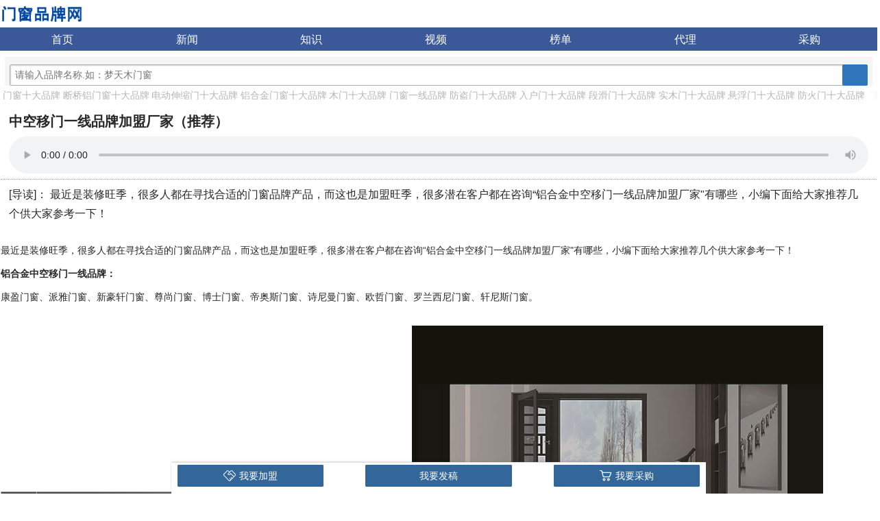

--- FILE ---
content_type: text/html;charset=UTF-8
request_url: https://m.doors10.com/article_6809.html
body_size: 5155
content:
<!DOCTYPE html>
<html lang="zh-CN">
<head>
<meta charset="utf-8">
<meta http-equiv="X-UA-Compatible" content="IE=edge,chrome=1">
<meta name="applicable-device" content="mobile"/>
<meta name="viewport" content="width=device-width,initial-scale=1,minimum-scale=1,maximum-scale=1,user-scalable=no,viewport-fit=cover" />
<meta name="apple-mobile-web-app-capable" content="yes" />
<meta name="apple-mobile-web-app-status-bar-style" content="black">
<meta name="format-detection" content="telephone=no" />
<meta name="format-detection" content="email=no"/> 
<title>中空移门一线品牌加盟厂家（推荐）-门窗品牌网</title>
<meta name="keywords" content="中空移门一线品牌加盟厂家,铝合金门窗,门窗"/>
<meta  name="description" content="最近是装修旺季，很多人都在寻找合适的门窗品牌产品，而这也是加盟旺季，很多潜在客户都在咨询&ldquo;铝合金中空移门一线品牌加盟厂家&quot;有哪些，小编下面给大家推荐几个供大家参考一下！" />
<link rel="canonical" href="https://www.doors10.com/article_6809.html" />
<meta property="og:title" content="中空移门一线品牌加盟厂家（推荐）-门窗品牌网" />
<meta property="og:type" content="article" />
<meta property="article:tag" content="中空移门一线品牌加盟厂家,铝合金门窗,门窗" />
<meta property="og:image" content="https://img1.doors10.com/UploadFiles/2022/0906/202209061154243th2z1g20nc.jpg" />
<meta property="og:url" content="https://m.doors10.com/article_6809.html" />
<meta property="og:description" content="最近是装修旺季，很多人都在寻找合适的门窗品牌产品，而这也是加盟旺季，很多潜在客户都在咨询&ldquo;铝合金中空移门一线品牌加盟厂家&quot;有哪些，小编下面给大家推荐几个供大家参考一下！" />
 <meta property="og:site_name" content="门窗品牌网" />
 
<link href="https://m.doors10.com/favicon.ico" rel="shortcut icon" type="image/x-icon" />
<link rel="stylesheet" type="text/css" href="https://m.doors10.com/css/style.css" />   
<link rel="stylesheet" type="text/css" href="https://m.doors10.com/css/font.css" /> 
<link rel="stylesheet" type="text/css" href="/css/video-cock.css" />
<script type="text/javascript" src="https://m.doors10.com/js/jquery-3.7.1.min.js"></script>
<link rel="stylesheet" href="/layui/css/layui.css">
<link rel="stylesheet" href="/css/wx.css">
<script src="/layui/layui.js"></script>
<script src="/js/app.js"></script>
<link rel="stylesheet" href="/css/qq.css"> 
 <script type="application/ld+json">
    {
      "@context": "https://schema.org",
      "@type": "FAQPage",
      "mainEntity": [{
        "@type": "Question",
        "name": "中空移门一线品牌加盟厂家（推荐）",
        "acceptedAnswer": {
          "@type": "Answer",
          "text": "<span class='ag-color'>[导读]：</span> 最近是装修旺季，很多人都在寻找合适的门窗品牌产品，而这也是加盟旺季，很多潜在客户都在咨询&ldquo;铝合金中空移门一线品牌加盟厂家&quot;有哪些，小编下面给大家推荐几个供大家参考一下！ </div>                                <p><span><br/></span></p><p><span>最近是装修旺季，很多人都在寻找合适的门窗品牌产品，而这也是加盟旺季，很多潜在客户都在咨询“铝合金中空移门一线品牌加盟厂家&quot;有哪些，小编下面给大家推荐几个供大家参考一下！</span></p><p><span><br/></span></p><p><strong><span>铝合金中空移门一线品牌：</span></strong></p><p><span><br/></span></p><p><span>康盈门窗、派雅门窗、新豪轩门窗、尊尚门窗、博士门窗、帝奥斯门窗、诗尼曼门窗、欧哲门窗、罗兰西尼门窗、轩尼斯门窗。</span></p><p><span><br/></span></p><p><span><br/></span></p><p><span><img src='https://img1.doors10.com/UploadFiles/2022/0906/202209115423urkywpncole.jpg' ></img><img src='https://img1.doors10.com/UploadFiles/2022/0906/202209115424yypr341nauk.jpg' ></img></span></p><p><span><img src='https://img1.doors10.com/UploadFiles/2022/0906/202209115424m3pjwuxpqnb.jpg' ></img></span></p><p><span><img src='https://img1.doors10.com/UploadFiles/2022/0906/202209115424yv0vs2oiira.jpg' ></img></span></p><p><span><span><span><br/></span></span></span></p><p><span><span><span>铝合金中空移门一线品牌</span>1</span><span>.<span>耶努门窗：是一家自主研发和生产高档铝门窗的品牌企业，耶努门窗在佛山建设了</span><span>30000</span><span>多平方生产基地，拥有行业顶级门窗产品生产线以及德国引进的先进设备，结合丰富的门窗产品制造经验迅速。</span></span></span></p><p><span><span><span>铝合金中空移门一线品牌</span>2.</span><span>韵之彩门窗：韵之彩门窗是佛山市涌金门窗有限公司旗下品牌，是一家专业从事高端铝合金门窗设计研发、生产制造，并集市场销售和售后服务于一体的综合性现代化企业之一。</span></span></p><p><span><span>&nbsp;</span><span>铝合金中空移门一线品牌</span><span>3.<span>千紫门窗：“中国门业领导品牌”—千紫门窗隶属于四川千紫家居科技有限公司，萌生于</span><span>2008</span><span>年，现总部位于</span><span>2010</span><span>年成立的四川省广汉市西部创意产业园，建有面积达</span><span>200</span><span>余亩的专业门窗生产基地。</span></span></span></p><p><span><span>&nbsp;以上是关于<span>&nbsp;</span></span><span>铝合金中空移门一线品牌</span><span>的相关介绍。</span></span></p><p><br/></p> </div>"
        }
      }]
    }
    </script>
     
</head>
<body>
<div id="container">

<a href="https://m.doors10.com/" class="logo" title="门窗品牌网首页"><img alt="门窗品牌网" src="https://m.doors10.com/images/logo.png" /></a>
<!--
    
<a class="enter  btn5 btn-small-blue5  fn-hide ui-link"  rel="nofollow"  href="javascript:;" rel="nofollow" id="bind-wechat"><font color="#fff">登录</font></a>

-->
<div class="nav_menu"><a href="https://m.doors10.com/">首页</a><a href="https://m.doors10.com/newslist.html" >新闻</a><a href="https://m.doors10.com/infolist.html" >知识</a><a href="https://m.doors10.com/videolist.html" >视频</a><a href="https://m.doors10.com/pinpai.html" >榜单</a><a href="https://m.doors10.com/agent.html">代理</a><a href="https://m.doors10.com/purchasing.html">采购</a></div>
<form method="post" action="https://m.doors10.com/viewsearch.html"><section class="search-inlay search fn-mt fn-mb fn-mlr"><section class="s-index"><div class="s-form"><div class="text" data-tosearch="0" ><input type="text" id="s" name="s" placeholder="请输入品牌名称.如：梦天木门窗" value=""/></div><input class="iconfont icon-search"  type="submit"></input></div></section></section></form>
 <div class="wrapper" id="wrapper-brand">
      <div class="scroller">
      	<ul class="clearfix">
      	  	 	
<li ><a href="https://m.doors10.com/mcsd/">门窗十大品牌</a></li>


<li><a href="https://m.doors10.com/dqlsd/">断桥铝门窗十大品牌</a></li>

<li><a href="https://m.doors10.com/ssmsd/">电动伸缩门十大品牌</a></li>

<li><a href="https://m.doors10.com/lhjsd/">铝合金门窗十大品牌</a></li>

<li><a href="https://m.doors10.com/mmsd/">木门十大品牌</a></li>

<li><a href="https://m.doors10.com/mcyx/">门窗一线品牌</a></li>

<li><a href="https://m.doors10.com/fdmsd/">防盗门十大品牌</a></li>

<li><a href="https://m.doors10.com/rhmsd/">入户门十大品牌</a></li>

<li><a href="https://m.doors10.com/dhmsd/">段滑门十大品牌</a></li>

<li><a href="https://m.doors10.com/smmsd/">实木门十大品牌</a></li>

<li><a href="https://m.doors10.com/xfmsd/">悬浮门十大品牌</a></li>

<li><a href="https://m.doors10.com/fhmsd/">防火门十大品牌</a></li>

<li><a href="https://m.doors10.com/dzsd/">道闸十大品牌</a></li>

<li><a href="https://m.doors10.com/tdzsd/">通道闸十大品牌</a></li>

<li><a href="https://m.doors10.com/jlmsd/">卷帘门十大品牌</a></li>

<li><a href="https://m.doors10.com/cpsbsd/">车牌识别系统十大品牌</a></li>

<li><a href="https://m.doors10.com/ddmsd/">自动门十大品牌</a></li>

<li><a href="https://m.doors10.com/zdmsd/">折叠门十大品牌</a></li>

<li><a href="https://m.doors10.com/pymsd/">平移门十大品牌</a></li>

<li><a href="https://m.doors10.com/ymsd/">移门十大品牌</a></li>

<li><a href="https://m.doors10.com/pkmsd/">平开门十大品牌</a></li>

<li><a href="https://m.doors10.com/fdcsd/">防盗窗十大品牌</a></li>

<li><a href="https://m.doors10.com/tlmsd/">推拉门十大品牌</a></li>

<li><a href="https://m.doors10.com/snmsd/">室内门十大名牌</a></li>

<li><a href="https://m.doors10.com/gymcsd/">隔音门窗十大品牌</a></li>

<li><a href="https://m.doors10.com/scsd/">纱窗十大品牌</a></li>

<li><a href="https://m.doors10.com/pkcsd/">平开窗十大品牌</a></li>

<li><a href="https://m.doors10.com/bycsd/">百叶窗十大品牌</a></li>

<li><a href="https://m.doors10.com/lbmsd/">铝包木门窗十大品牌</a></li>

<li><a href="https://m.doors10.com/gmmsd/">钢木门十大品牌</a></li>

<li><a href="https://m.doors10.com/hdmsd/">滑动门十大品牌</a></li>

<li><a href="https://m.doors10.com/zjmsd/">装甲门十大品牌</a></li>

<li><a href="https://m.doors10.com/blmsd/">玻璃门十大品牌</a></li>

<li><a href="https://m.doors10.com/gtsdpp/">岗亭十大品牌</a></li>

<li><a href="https://m.doors10.com/sjzsd/">升降柱十大品牌</a></li>

<li><a href="https://m.doors10.com/ygfsdpp/">阳光房十大品牌</a></li>
      	</ul>
      </div>
    </div>
 
<div class="shadow white"><section id="artCont"><div class="card_box card_layer">
<div class="art_title"><h1>中空移门一线品牌加盟厂家（推荐）</h1><p><audio controls="controls"><source src="https://mp3.doors10.com/article/2022/0906/6809.mp3" type="audio/mpeg"></audio></p>
</div>
<div class="art_content" data-sudaclick="articleContent" deep="4">
<div class="_hizdgtcv05o"></div>


<span class="ag-color">[导读]：</span> 最近是装修旺季，很多人都在寻找合适的门窗品牌产品，而这也是加盟旺季，很多潜在客户都在咨询&ldquo;铝合金中空移门一线品牌加盟厂家&quot;有哪些，小编下面给大家推荐几个供大家参考一下！ </div>
                    
          <p><span><br/></span></p><p><span>最近是装修旺季，很多人都在寻找合适的门窗品牌产品，而这也是加盟旺季，很多潜在客户都在咨询“铝合金中空移门一线品牌加盟厂家&quot;有哪些，小编下面给大家推荐几个供大家参考一下！</span></p><p><span><br/></span></p><p><strong><span>铝合金中空移门一线品牌：</span></strong></p><p><span><br/></span></p><p><span>康盈门窗、派雅门窗、新豪轩门窗、尊尚门窗、博士门窗、帝奥斯门窗、诗尼曼门窗、欧哲门窗、罗兰西尼门窗、轩尼斯门窗。</span></p><p><span><br/></span></p><p><span><br/></span></p><p><span><img src='https://img1.doors10.com/UploadFiles/2022/0906/202209115423urkywpncole.jpg' ></img><img src='https://img1.doors10.com/UploadFiles/2022/0906/202209115424yypr341nauk.jpg' ></img></span></p><p><span><img src='https://img1.doors10.com/UploadFiles/2022/0906/202209115424m3pjwuxpqnb.jpg' ></img></span></p><p><span><img src='https://img1.doors10.com/UploadFiles/2022/0906/202209115424yv0vs2oiira.jpg' ></img></span></p><p><span><span><span><br/></span></span></span></p><p><span><span><span>铝合金中空移门一线品牌</span>1</span><span>.<span>耶努门窗：是一家自主研发和生产高档铝门窗的品牌企业，耶努门窗在佛山建设了</span><span>30000</span><span>多平方生产基地，拥有行业顶级门窗产品生产线以及德国引进的先进设备，结合丰富的门窗产品制造经验迅速。</span></span></span></p><p><span><span><span>铝合金中空移门一线品牌</span>2.</span><span>韵之彩门窗：韵之彩门窗是佛山市涌金门窗有限公司旗下品牌，是一家专业从事高端铝合金门窗设计研发、生产制造，并集市场销售和售后服务于一体的综合性现代化企业之一。</span></span></p><p><span><span>&nbsp;</span><span>铝合金中空移门一线品牌</span><span>3.<span>千紫门窗：“中国门业领导品牌”—千紫门窗隶属于四川千紫家居科技有限公司，萌生于</span><span>2008</span><span>年，现总部位于</span><span>2010</span><span>年成立的四川省广汉市西部创意产业园，建有面积达</span><span>200</span><span>余亩的专业门窗生产基地。</span></span></span></p><p><span><span>&nbsp;以上是关于<span>&nbsp;</span></span><span>铝合金中空移门一线品牌</span><span>的相关介绍。</span></span></p><p><br/></p> </div><div class="tagBot"><em>标签：</em><a href="https://m.doors10.com/view_6539.html" title="标签：皇派门窗"><span>皇派门窗</span></a>|<a href="https://m.doors10.com/mcsd/">门窗十大品牌</a>|<a href="https://m.doors10.com/mcyx/">门窗一线品牌</a></div></div></div></section></div>

<div class="_a5xd22yuutb"></div>
    <script type="text/javascript">
        (window.slotbydup = window.slotbydup || []).push({
            id: "u6968488",
            container: "_a5xd22yuutb",
            async: true
        });
    </script>
    <!-- 多条广告如下脚本只需引入一次 -->
    <script type="text/javascript" src="//cpro.baidustatic.com/cpro/ui/cm.js" async="async" defer="defer" >
    </script>
    </script>
 
<br>
<div class="blueTitle">相关文章  </div>
<div class="recommend-video fn-mt" >
<div class="content">
    <div class="ailisting">
     
   
            <div class="item album-167 ">
                <a href="https://m.doors10.com/article_7210.html">
                    <div class="pic">
                        <img src="https://img1.doors10.com/UploadFiles/2025/0719/2025071909110978147.jpg" alt="睿欧门窗属于什么档次">
                       <!--  <span class="time">04:00</span>-->
                    </div>
                    <span class="title">睿欧门窗属于什么档次</span>
                   <!--  <div class="info">
                        <span class="date">2025-07-19</span>
                        <span class="comment">阅读：1602次</span>
                    </div>-->
                </a>
            </div>
           
   
            <div class="item album-167 ">
                <a href="https://m.doors10.com/article_7209.html">
                    <div class="pic">
                        <img src="https://img1.doors10.com/UploadFiles/2025/0719/2025071909063357740.png" alt="睿欧门窗是杂牌还是名牌">
                       <!--  <span class="time">04:00</span>-->
                    </div>
                    <span class="title">睿欧门窗是杂牌还是名牌</span>
                   <!--  <div class="info">
                        <span class="date">2025-07-19</span>
                        <span class="comment">阅读：1880次</span>
                    </div>-->
                </a>
            </div>
           
   
            <div class="item album-167 ">
                <a href="https://m.doors10.com/article_7208.html">
                    <div class="pic">
                        <img src="https://img1.doors10.com/UploadFiles/2025/0719/2025071908575153355.jpg" alt="睿欧门窗是佛山品牌吗">
                       <!--  <span class="time">04:00</span>-->
                    </div>
                    <span class="title">睿欧门窗是佛山品牌吗</span>
                   <!--  <div class="info">
                        <span class="date">2025-07-19</span>
                        <span class="comment">阅读：1573次</span>
                    </div>-->
                </a>
            </div>
           
   
            <div class="item album-167 ">
                <a href="https://m.doors10.com/article_7206.html">
                    <div class="pic">
                        <img src="https://img1.doors10.com/UploadFiles/2022/0321/2022032110145045496.jpg" alt="铂飞门窗是几线品牌">
                       <!--  <span class="time">04:00</span>-->
                    </div>
                    <span class="title">铂飞门窗是几线品牌</span>
                   <!--  <div class="info">
                        <span class="date">2024-10-17</span>
                        <span class="comment">阅读：4272次</span>
                    </div>-->
                </a>
            </div>
           
   
            <div class="item album-167 ">
                <a href="https://m.doors10.com/article_7204.html">
                    <div class="pic">
                        <img src="https://img1.doors10.com/UploadFiles/2024/0710/2024071011072527790.jpg" alt="欧米德资门窗多少一平?欧米德资门窗价格">
                       <!--  <span class="time">04:00</span>-->
                    </div>
                    <span class="title">欧米德资门窗多少一平?欧米德资门窗价格</span>
                   <!--  <div class="info">
                        <span class="date">2024-07-10</span>
                        <span class="comment">阅读：3708次</span>
                    </div>-->
                </a>
            </div>
           
   
            <div class="item album-167 ">
                <a href="https://m.doors10.com/article_7199.html">
                    <div class="pic">
                        <img src="https://img1.doors10.com/UploadFiles/2024/0706/2024070616170550570.jpg" alt="极景门窗怎么样">
                       <!--  <span class="time">04:00</span>-->
                    </div>
                    <span class="title">极景门窗怎么样</span>
                   <!--  <div class="info">
                        <span class="date">2024-07-06</span>
                        <span class="comment">阅读：4572次</span>
                    </div>-->
                </a>
            </div>
           
   
            <div class="item album-167 ">
                <a href="https://m.doors10.com/article_7198.html">
                    <div class="pic">
                        <img src="https://img1.doors10.com/UploadFiles/2024/0706/2024070615233312013.jpg" alt="极景门窗价格">
                       <!--  <span class="time">04:00</span>-->
                    </div>
                    <span class="title">极景门窗价格</span>
                   <!--  <div class="info">
                        <span class="date">2024-07-06</span>
                        <span class="comment">阅读：5415次</span>
                    </div>-->
                </a>
            </div>
           
   
            <div class="item album-167 ">
                <a href="https://m.doors10.com/article_7197.html">
                    <div class="pic">
                        <img src="https://img1.doors10.com/UploadFiles/2024/0705/2024070515254180493.jpg" alt="万加门窗价格多少">
                       <!--  <span class="time">04:00</span>-->
                    </div>
                    <span class="title">万加门窗价格多少</span>
                   <!--  <div class="info">
                        <span class="date">2024-07-05</span>
                        <span class="comment">阅读：3130次</span>
                    </div>-->
                </a>
            </div>
           
   
            <div class="item album-167 ">
                <a href="https://m.doors10.com/article_7196.html">
                    <div class="pic">
                        <img src="https://img1.doors10.com/UploadFiles/2024/0704/2024070416213496597.jpg" alt="伟业门窗是几线品牌">
                       <!--  <span class="time">04:00</span>-->
                    </div>
                    <span class="title">伟业门窗是几线品牌</span>
                   <!--  <div class="info">
                        <span class="date">2024-07-04</span>
                        <span class="comment">阅读：4868次</span>
                    </div>-->
                </a>
            </div>
           
   
            <div class="item album-167 ">
                <a href="https://m.doors10.com/article_7195.html">
                    <div class="pic">
                        <img src="https://img1.doors10.com/UploadFiles/2024/0703/2024070316465350449.jpg" alt="博雅敏格和方泽门窗哪个好">
                       <!--  <span class="time">04:00</span>-->
                    </div>
                    <span class="title">博雅敏格和方泽门窗哪个好</span>
                   <!--  <div class="info">
                        <span class="date">2024-07-03</span>
                        <span class="comment">阅读：3004次</span>
                    </div>-->
                </a>
            </div>
              
    </div>
   
</div>
</div>
<!-- 
			  
 <a id="m_review" name="review"></a>
<section id="Reply" class="news-comment fn-mt"><div class="tab"><span class="item activate">评论<em>(<span id="CommentCount">0</span>)</em></span></div>
<div class="comment-publish fn-mlr " id="CurrentReply"><div class="input-comment" reply-form="0"><textarea placeholder="请输入内容" reply-content="0" id="txtContent_0"  onkeyup="LimitCheck(this);"  onkeydown="SubmitCtrlEnter(event,6809);"></textarea><span id="span_count_0" class="col99 fn-left">0/200 字</span><input type="submit" reply-submit="0" value="发表评论" onclick="SentReply(6809);"></div></div>
</section>
 --><form method="post" action="https://m.doors10.com/articlesearch.html"  clear>
<section class="search-inlay search fn-mt fn-mb fn-mlr"><section class="s-index"><div class="s-form"><div class="text" data-tosearch="0" ><input type="text" id="s" name="s" placeholder="请输入文章标题.如：门窗保养" value=""/></div><input class="iconfont icon-search"  type="submit"></input></div></section></section>
</form></div>

<div id="footer"><div><p><span>版权所有</span><span>门窗品牌网</span></p></div></div>
<div style="display: none;"> 
<script type="text/javascript" src="https://m.doors10.com/scripts/foot.js"></script>


</div>
<script>
var _hmt = _hmt || [];
(function() {
  var hm = document.createElement("script");
  hm.src = "https://hm.baidu.com/hm.js?0a9980860222782d3b1e3fe4301b5df4";
  var s = document.getElementsByTagName("script")[0]; 
  s.parentNode.insertBefore(hm, s);
})();
</script>
<script>
(function(){
    var bp = document.createElement('script');
    var curProtocol = window.location.protocol.split(':')[0];
    if (curProtocol === 'https') {
        bp.src = 'https://zz.bdstatic.com/linksubmit/push.js';
    }
    else {
        bp.src = 'http://push.zhanzhang.baidu.com/push.js';
    }
    var s = document.getElementsByTagName("script")[0];
    s.parentNode.insertBefore(bp, s);
})();
</script>

    <script src="https://res.wx.qq.com/open/js/jweixin-1.0.0.js"></script>

    <script>
        //微信分享控制
        wx.config({
            debug: false,
            appId: 'wx9668e492b1bdb183',
            timestamp:'1767615718',
                nonceStr: 'Qqy3y64oG2e3ZbcP',
        signature: 'c007d58c83354a921621dfb9577ca6271f432cba',
        jsApiList: [
          'checkJsApi',
          'onMenuShareTimeline',
          'onMenuShareAppMessage',
          'onMenuShareQQ',
          'onMenuShareWeibo'
        ]
        });
        wx.ready(function () {
            var wxData = {
                imgUrl: 'https://m.doors10.com/images/logo.jpg',
                link: 'https://m.doors10.com/article_6809.html',
                desc: "最近是装修旺季，很多人都在寻找合适的门窗品牌产品，而这也是加盟旺季，很多潜在客户都在咨询&ldquo;铝合金中空移门一线品牌加盟厂家&quot;有哪些，小编下面给大家推荐几个供大家参考一下！",
                title: "中空移门一线品牌加盟厂家（推荐）-门窗品牌网"
            };
            wx.onMenuShareAppMessage(wxData);
            wx.onMenuShareTimeline(wxData);
        });
    </script>
</body>
</html>

--- FILE ---
content_type: text/css;charset=utf-8
request_url: https://m.doors10.com/css/style.css
body_size: 7827
content:
@charset "utf-8";
/* CSS Document */
#container .content .main .brandList,#container .hiSlider-wrap .hiSlider,#container .menus .menuList,#container .menus .menuTab,#header .navigator
	{
	display: inline-block
}
a{
	text-decoration:none;
	color:black;
	
}
* {
	margin: 0;
	padding: 0
}

body,html {
	overflow-x: hidden
}

html {
	font-size: 14px
}

li {
	list-style: none
}

#header {
	width: 100%;
	text-align: center
}

#header .searchBar {
	position: relative;
	width: 92%;
	margin-left: 4%;
	padding-top: .7rem
}

#header .searchBar>input {
	border: 1px solid #ccc;
	width: 100%;
	border-radius: .28rem;
	height: 1.71rem;
	line-height: 1.71rem;
	font-size: 1rem
}
#bathroom a
{
	    text-align: center;
    color: #fff;
    font-weight: 700;
    padding: .28rem 0;
    font-size: 1.1rem;
}
 
#header .searchBar>i {
	position: absolute;
	right: 0;
	top: .7rem;
	border: none;
	border-left: 1px solid #ccc;
	border-top-right-radius: .28rem;
	border-bottom-right-radius: .28rem;
	height: 1.71rem;
	line-height: 1.71rem;
	padding: 0 .56rem
}

#header .navigator {
	width: 100%;
	margin-top: .7rem
}

#header .navigator li {
	float: left;
	padding-left: .8rem
}

#container {
	width: 100%
}

#container .hiSlider-wrap {
	width: 100%;
	height: 8.6rem
}

#container .hiSlider-wrap .hiSlider {
	height: 100% !important
}

#container .hiSlider-wrap .hiSlider-pages {
	bottom: .28rem
}

#container .hiSlider-wrap .hiSlider-title {
	padding: 0
}

#container .hiSlider-wrap .hiSlider img,#container .hiSlider-wrap .hiSlider li
	{
	width: 100%;
	height: 100%
}

#container .menus .menuTab {
	background-color: #369;
	width: 100%;
	padding-top: .56rem
}

#container .menus .menuTab li {
	float: left;
	/*width: 50%;*/
	text-align: center;
	color: #fff;
	font-weight: 700;
	padding: .28rem 0;
	font-size: 1.1rem
}
#ceramics
{
	width: 40%;
}
#bathroom
{
	width: 60%;
}

/* nav */
.wrapper{position:relative;width: 100%;height: 1.2333rem;overflow: hidden;margin: 0 auto;padding: 0 0.15rem;}
.wrapper .scroller{position:absolute;}
.wrapper .scroller ul li{float:left;}
.wrapper .scroller a{/* padding:0 0.3rem; */}
#nav li a{color:#333;display:block;margin: 0 .2rem;padding: 0 .1rem;}
#nav .scroller li.cur a{color: #cc0000;height: 1.1rem;/* border-bottom: .1rem solid #cc0000; */background: url(/css/images/ztw2020_img/nav-bottom.png) no-repeat center bottom;background-size: 0.7333rem;}
#wrapper-brand{font-size:0.32rem;/*background: #f5f5f5;*/line-height:1rem;height:0.9rem;/* border-bottom: 1px #f3f2f3 solid; */margin-bottom: 0.4rem;margin-top: 0.3rem;}
#wrapper-brand a{color: #b5b5b5;}
#wrapper-brand:after{box-shadow: inset -0.3rem 0rem 0.6rem rgba(0, 0, 0, 0.05) !important;}


/* nav */

.wrapper:after,.Main-nav{z-index: 9;}

.Main-nav{
	height: 1.2rem;
	background: #fff;
	/* box-shadow: 0px 0.13rem 0.4rem rgba(132, 132, 132, 0.1); */
	z-index: 999;
	width: 100%;
	position: relative;
	overflow: hidden;
	/* border-bottom: 1px #eee solid; */
}
.Main-nav:after{
	box-shadow: inset -0.8rem 0rem 0.6rem rgba(255, 255, 255, 0.75) !important;
}
.wrapper:after{
	content:"";
	position: absolute;
	right:0;
	top: 0;
	bottom: 0;
	margin: auto;
	box-shadow: inset -0.8rem 0rem 0.6rem rgba(255, 255, 255, 0.75) !important;
	height: 150%;
	width:1rem;
	z-index: 999;
}
.Main-nav ul{
  line-height: 1.2rem;
  font-size: 0.43rem;
}
.Main-nav ul li{
  box-sizing: border-box;
  padding:0;
}
.Main-nav .scroller li a{
  padding: 0 0.3rem;
  color: #666;
  display: block;
}
.Main-nav li.cur a{
  color: #ea1c28;
}
.Main-nav li.cur a{
	display:block;
	position: relative;
}
.Main-nav li.cur a:after{
	border-bottom: 0.07rem #ea1c28 solid;
	content:"";
	display:block;
	height: 0.1rem;
	position: absolute;
	bottom: 0;
	width: 80%;
	left: 0;
	right: 0;
	margin: auto;
}

.Main-nav-s{
	border-bottom:1px #e5e5e5 solid;
	height: 1.3rem;
}
.Main-nav-s li.cur a:after{width: 0.48rem;bottom: 0.12rem;}

.wrapper .scroller a{
	padding: 0 0.13rem;
	font-size: 1rem;
}
.wrapper .scroller li:last-child a{
	margin-right: 0.8rem;
}

#container .content .title {
	/*font-size: 1.42rem*/
}

#container .content .warning {
	color: red
}

#container .content .main .title {
	background-color: #369;
	text-align: left;
	text-indent: 1rem;
	color: #fff;
	font-weight: 700;
	padding: .28rem 0;
	width: 100%
}
#container .content .main .title a,a:visited,a:link{
 
	color: #fff; 
	  
	    text-decoration: none;
}


#container .content .main .title i {
	color: #ff0
}
#container .content .main .title span {
    float: right;
    font-size: 38rpx;
    color: #fff;
}

#container .content .main .news {
	line-height: 2
}

#container .content .main .news .news-title {
	text-align: center;
	font-weight: 700;
	font-size: 1.14rem
}

#container .content .main .news p {
	padding: .42rem .14rem
}

#container .content .main .newsList {
	text-indent: 1rem
}

#container .content .main .newsList li {
	border-bottom: 1px solid #d9d9d9;
	height: 7.2rem;
	line-height: 7.2rem;
	padding: .42rem .14rem
}

#container .content .main .newsList li p {
	line-height: 1.4;
	text-align: left
}

#container .content .main .newsList .newsList-title {
	font-weight: 700;
	line-height: 1.6;
	font-size: 1.14rem;
	
}

#container .content .main .newsList .newsList-content {
	height: 4rem;
	overflow-y: hidden;
}

/* 数据库的图片填满屏幕 */
#container .content .main p img{
	width:95%;
}



#container .content .proxyForm {
	font-size: .85rem
}

#container .content .proxyForm .caption {
	text-align: center
}

#container .content .proxyForm .caption p:nth-child(1) {
	font-weight: 700;
	padding: .28rem 0;
	font-size: 1.14rem
}

#container .content .proxyForm table {
	width: 100%
}

#container .content .proxyForm table td {
	padding: .28rem 0
}

#container .content .proxyForm table .td-label {
	width: 33%;
	text-align: right
}

#container .content .proxyForm table .td-text {
	width: 67%;
	text-align: left
}

#container .content .proxyForm table .td-text input {
	padding: .14rem 0;
	font-size: .85rem
}

#container .content .proxyForm table .td-text .tips {
	font-size: .6rem
}

#container .content .proxyForm table .td-text input[type=text],.container .content .proxyForm table .td-text input[type=email]
	{
	width: 70%
}

#container .content .proxyForm table .td-text textarea {
	width: 90%
}

#container .content .proxyForm button[type=submit] {
	font-size: 1rem;
	padding: .28rem .56rem
}

#container .content .main .brandList li {
	border-bottom: 1px solid #d9d9d9;
	display: inline-block;
	/*height: 7rem;*/
	line-height: 7rem;
	padding: .28rem 0;
	width: 100%
}

#container .content .main .brandList li div.logo {
	width: 32%;
	text-align: center;
	float: left;
	height: 100%;
	padding-top: 5%;
}

#container .content .main .brandList li div.logo img {
	/*height: 90%;*/
	width: 100%
}

#container .content .main .brandList li div.detail {
	width: 68%;
	text-align: left;
	float: right;
	    overflow: hidden;
	    height: 7rem;
}

#container .content .main .brandList li div.detail p {
	line-height: 1.8;
	    padding-left: 10px;
}

#container .content .main .brandList li div.detail p.brandName {
	font-weight: 700;
	font-size: 1.3rem;
	line-height: 1.2;
	color:#f00;
}
#container .content .main .brandList li div.detail p.brandName  a, a:visited, a:link
{
	color:#369;
	    text-decoration: none;
}

#container .content .main .beandContent div[class ^=content] {
	margin: .4rem 0
}

#container .content .main .beandContent .content1 {
	height: 7.2rem;
	line-height: 7.2rem;
	padding: .28rem 0;
	border: 1px solid #ccc
}

#container .content .main .beandContent .content1 div.logo {
	width: 34%;
	text-align: center;
	float: left;
	/*height: 100%*/
}

#container .content .main .beandContent .content1 div.logo img {
	height: 100%;
	width: 94%
}

#container .content .main .beandContent .content1 div.detail {
	width: 66%;
	text-align: left;
	float: right
}

#container .content .main .beandContent .content1 div.detail p {
	line-height: 1.4
}

#container .content .main .beandContent .content1 div.detail p.brandName
	{
	font-weight: 700;
	font-size: 1.3rem;
	line-height: 1.6;
	color:#f00;
}

#container .content .main .beandContent .content2 {
	height: 10.7rem;
	text-align: center;
	line-height: 10.7rem
}

#container .content .main .beandContent .content2 img {
	width: 98%;
	height: 100%
}

#container .content .main .beandContent div.content3 {
	line-height: 1.6;
	overflow: hidden;
	width: 98%;
	margin-left: 1%
}

#container .content .main .beandContent .content3 .caption {
	text-indent: 1rem;
	font-weight: 700;
	font-size: 1.1rem;
	background-color: #d9d9d9;
	padding: .28rem 0
}

#container .content .main .beandContent .content3 div.detail {
	/*height: 12rem;
	overflow-x: hidden;
	overflow-y: auto;*/
	border: 1px solid #d9d9d9;
	border-top: none;
	padding: 1rem
}

#container .content .main .beandContent .content3 ul {
	overflow-x: hidden;
	border: 1px solid #d9d9d9;
	border-top: none;
	height: 12rem;
	overflow-y: auto;
	font-size: .8rem
}

#container .content .main .beandContent .content3 ul li {
	border-bottom: 1px solid #d9d9d9;
	padding: .5rem
}

#container .content .main .beandContent .content3 ul li:last-child {
	border: none
}

#container .content .main .beandContent .content3 ul li pre {
	display: inline;
	color: green
}

#container .content .main .beandContent .btnBox {
	text-align: center
}

#container .content .main .beandContent .btnBox>button {
	padding: .28rem .5rem;
	color: red;
	background-color: #F1B47E;
	border: .14rem solid #E57B3A;
	border-radius: .28rem;
	margin: 2rem 0;
	font-size: 1.4rem
}

#footer {
	background-color: #369;
	color: #fff;
	font-size: .85rem
}

#footer>div {
	padding: .7rem
}

#footer>div>p>span {
	margin-left: 10px
}

#footer>div>p>a {
	margin-left: 20px
}


#brandName {
	color: red;
}


#pages>div{
	width:100%;
	text-align:center;
	margin:3px 0;
}

#pages>div>a{
	display:inline-block;
	width:45%;
	text-align:center;
	padding:10px 0;
	border:1px solid #ccc;
}


 .blueTitle {
     height: 65rpx;
  line-height: 65rpx;  
    background-color: #369;     
     padding:0.5rem 0.5rem 0.5rem 0.5rem;
  font-size: 38rpx;
    color: #fff;
    clear: both;
}
 .blueTitle span{
 float:right;
    
 font-size: 38rpx;
    
    color: #fff;
}
 .blueTitle span a{
 
    
    color: #fff;
}
.articleBar li {margin:0 20px;border-bottom:1px solid #e1e1e1;overflow:hidden;}
.articleBar li a {padding:20px 0;display:block;text-decoration:none;}
.articleBar li h3 {margin:5px 0 0;line-height:36px;overflow:hidden;}
.articleBar li h3,.articleBar li h3 a,.articleBar li h3 .minT {font-size:2.8rem;overflow:hidden;color:#333;}
.articleBar li p {color:#999;font-size:2rem;}
.articleBar li p .comment {margin-left:30px;}
.articleBar li p .comment .iconfont {font-size:2rem;margin-right:3px;}
.articleBar .txtBar h3 {font-weight:500;margin:30px 0 20px;white-space:nowrap;text-overflow:ellipsis;}
.articleBar .imgBar h3 {font-weight:500;}
.articleBar .imgBar h3.min {height:36px;margin-bottom:10px;}
.articleBar .imgBar h3 .minT,.articleBar .imgBar h3 .minM {height:36px;width:100%;overflow:hidden;}
.articleBar .imgBar h3 .minM {font-size:2rem;}
.articleBar .imgBar .txtInfo {float:left;width:68%;}
.articleBar .imgBar .imgInfo {float:left;text-align:left;width:32%;}
.articleBar .imgBar .imgInfo img {width:160px;height:115px;}
.articleBar li .imgList {margin-bottom:14px;}
.articleBar li .imgList a {display:inline-block;}
.articleBar li .imgList img {width:170px;height:110px;margin:0 20px 0 0;}
.articleBar-a li {margin:30px 0 0;background:#fff;padding:0 20px;}
.articleBar-a li h3 {width:99%;padding:20px 0;line-height:36px;white-space:nowrap;text-overflow:ellipsis;overflow:hidden;border-bottom:1px solid #e1e1e1;}
.articleBar-a li h3 a {font-size:2.8rem;}
.articleBar-a li .info {padding:10px 0 20px;}
.articleBar-a li .info p {font-size:2rem;line-height:36px;color:#999;}

.linkBar
{
	border-right: 1px solid #e1e1e1;
	    margin: 3px;
}

@media screen and (min-width: 240px) and (max-width: 667px) {
		
		.blueTitle {   height: 65rpx;
  line-height: 65rpx;  
    background-color: #369;     
   padding:0.5rem 0.5rem 0.5rem 0.5rem;
  font-size: 38rpx;
    color: #fff;}
             .articleBar li {margin:0 10px;  }
	.articleBar li a {padding:5px 0;}
	.articleBar li h3 {margin:0;line-height:18px;height: 70px;}
	.articleBar li h3,.articleBar li h3 a,.articleBar li h3 .minT {    font-size: 1.2rem;  line-height: inherit;}
	.articleBar li p {    float: left;
    font-size: .293333rem;
    line-height: .506667rem;
    color: #999;}
   .articleBar li p.tag {
    
    background: #f1f4fc;
    color: #446fd3;
   font-size: .346667rem;
      width: 5.5rem;
    height: .506667rem;
    line-height: .506667rem;
    border-radius: .3rem;
    text-align: center;
}

.articleBar li p.sum {
 
        margin-right: 1.5rem;
    width: 5.5rem;
    margin-left: 0.5rem;
}
.articleBar li p i {
    font-size: 0.3rem;
    color: #999;
    padding-right: 0.1rem;
    float: left;
}
.articleBar li p span {
    float: left;
    margin-top: 0.02rem;
}
	.articleBar li p .comment {margin-left:15px;}
	.articleBar li p .comment .iconfont {font-size:1.2rem;}
	.articleBar .txtBar h3 {margin:10px 0 10px;}
	.articleBar .imgBar h3.min {height:18px;margin-bottom:5px;}
	.articleBar .imgBar h3 .minT,.articleBar .imgBar h3 .minM {height:18px;}
	.articleBar .imgBar h3 .minM {font-size:1.2rem;}
	.articleBar .imgBar .imgInfo img {width:110px;height:88px;}
	.articleBar li .imgList {margin-bottom:7px;}
	.articleBar li .imgList img {width:85px;height:55px;margin:0 10px 0 0;}
	.articleBar-a li {margin:15px 0 0;padding:0 10px;}
	.articleBar-a li h3 {padding:10px 0;line-height:18px;}
	.articleBar-a li h3 a {font-size:1.4rem;}
	.articleBar-a li .info {padding:5px 0 10px;}
	.articleBar-a li .info p {font-size:1.2rem;line-height:18px;}
	 
}
 
 @media screen and (min-width: 1025px) {
	.articleBar .imgBar .txtInfo{
		width: 81%;
		}
	.articleBar .imgBar .imgInfo{
		width: 19%;
		}	
	}
	@media screen and (max-width:374px) {
					.articleBar .imgBar .imgInfo img{
						width: 125px;
						height: 80px;
						}
					.articleBar li h3, .articleBar li h3 a, .articleBar li h3 .minT {
					font-size: 17px;
					
				}	
			}
			@media screen and (min-width:374px) {
					.articleBar .imgBar .imgInfo img{
						width: 125px;
						height: 80px;
						}
			} 
			@media only screen and (min-width:750px) {
				.articleBar .imgBar h3 ,.articleBar li p span.time{
					margin-left:2rem;
				}
			}
			
			.art_content p{padding-top:10px;}
            .card_box{margin:0 0.1rem;}
            .art_title {clear: both;position: relative;padding: 0 12px 5px;font-size: 12px;overflow: hidden;border-bottom: 1px #999 dotted;}
            .art_title h1{margin:0px;padding: 15px 0 10px 0;font-size: 20px;line-height: 24px;font-weight: 600;}
            /*.art_title .prot {color: #777;margin:0px;line-height: 20px;}*/
            .art_title .from {display: inline-block;margin-left: 0;}
            .art_title span{margin: 0 5px;}
            
            
.page {
  /*  height: 18px;*/
line-height: 30px;
padding: 13px 0;
text-align: center;
display: block;
-webkit-box-flex: 3;
box-flex: 3;
border-bottom: 1px solid #dadada;
border-top: 1px solid #dadada;
display: -webkit-box;
display: box;
-webkit-touch-callout: none;
-webkit-user-select: none;
-moz-user-select: none;
-ms-user-select: none;
user-select: none;
-webkit-text-size-adjust: none;
-moz-text-size-adjust: none;
-ms-text-size-adjust: none;
-o-text-size-adjust: none;
text-size-adjust: none;
}
  
/*锟斤拷锟桔凤拷页*/
.page .Comment {
	/*margin-top: 15px; /*height:22px;*/
}
.Comment span, .Comment  a {
	border: 1px solid #ccc;
	padding: 5px 7px;
	margin-right: 8px;
	font-size: 12px;
	line-height: 20px;
	color: #666;
	font-family: Tahoma, Verdana, Arial;
	font-weight: normal;
	text-decoration: none;
	-moz-border-radius: 6px;
	-webkit-border-radius: 6px;
	border-radius: 6px;
}
.CurrentPage {
	color: #FFF;
	background-color: #6699FF;
}
.NoCurrentPage {
	color: #FFF;
	background-color: #A5A5A5;
}
.Comment a:hover {
	background-color: #6699FF;
	color: #FFF;
}
.icon {
background-image: url(/images/homepage.png);
background-repeat: no-repeat;
-webkit-background-size: 160px auto;
-ms-background-size: 160px auto;
background-size: 160px auto;
display: inline-block;
}
.currt
{
    color:#000;font-weight:bold
}

        .art_content {font-size: 16px;line-height: 28px;padding: 8px 12px 15px;word-wrap: break-word;overflow: hidden;}
            .art_content img {WIDTH: expression(this.width >294 && this.width > this.height?294: true);HEIGHT: expression(this.height >294?294 : true);width:100%;height:auto;}
    .news-comment {
    background-color: #fff;
    border-bottom: solid #d7d7d7 1px;
}
.fn-mt {
    margin-top: 0.5rem;
}
.tab {
    position: relative;
    padding: 0 0.5rem;
    line-height: 1;
    background-color: #fff;
    border-top: solid #d7d7d7 1px;
    border-bottom: solid #e9e9e9 1px;
}
.tab .item.activate {
    color: #2f75bb;
}
.tab .item {
    position: relative;
    float: left;
    margin: 0 1rem 0 0.25rem;
    padding: 0.75rem 0.375rem;
    font-size: 1rem;
    color: #444;
}
.tab .item em {
    color: #888;
}
.tab .item.activate::after {
    content: "";
    position: absolute;
    left: 0;
    bottom: -1px;
    width: 100%;
    height: 4px;
    background-color: #2f75bb;
}
.tab::after {
    content: "";
}
.tab::after {
    display: block;
    clear: both;
    height: 0;
    overflow: hidden;
}
.news-comment .comment-publish {
    margin-top: 0.75rem;
    margin-bottom: 0.75rem;
}
.comment-publish {
    position: relative;
    line-height: 1;
}
.fn-mlr {
    margin-left: 0.5rem;
    margin-right: 0.5rem;
}
.list-comment {
    background-color: #fff;
    line-height: 1;
}
ol, ul {
    list-style: none;
}
.news-comment .comment-publish {
    margin-top: 0.75rem;
    margin-bottom: 0.75rem;
}
.comment-publish {
    position: relative;
    line-height: 1;
}
.btn, .page a, .page-bbs a, .page-article a, .page span, .page-bbs span, .page-article span, .page span input, .page-bbs span input, .page-article span input, .input-comment textarea, .input-comment input[type="text"], .input-comment input[type="submit"], .comment-publish.disabled .login, .input-textarea, .alert, .bubble, .search .s-form input, .search .s-form button, .search-inlay .s-result, .news-comment .console, .news-series ul .port a, .news-extend .list-info.mixture .long {
    -webkit-box-sizing: border-box;
    -moz-box-sizing: border-box;
    box-sizing: border-box;
}
.btn, .input-comment textarea, .input-comment input[type="text"], .input-comment input[type="submit"], .input-textarea, .search .s-form input, .search .s-form button 

 {
         -webkit-appearance: none;
    -moz-appearance: none;
    appearance: none;
 }

.input-comment {
    position: relative;
    padding-right: 5.5rem;
}
textarea,input {
    margin: 0;
    padding: 0;
    border: 0;
    font-size: 100%;
    font: inherit;
    vertical-align: baseline;
}
input, select,textarea {
    margin: 0;
    padding: 0;
    font-size: 100%;
    font: inherit;
    -webkit-tap-highlight-color: transparent;
    tap-highlight-color: transparent;
    outline: 0;
    box-shadow: none;
}
.input-comment textarea, .input-comment input[type="text"] {
    display: block;
    width: 100%;
    height: 4rem;
    padding: 0.25rem 0.5rem;
    font-size: 1rem;
    color: #444;
    line-height: 1.5;
    background-color: #fff;
    border: solid #acacac 1px;
    border-radius: 0.125rem;
    resize: none;
    -webkit-box-shadow: 1px 1px 2px #d6d6d6 inset;
    box-shadow: 1px 1px 2px #d6d6d6 inset;
}
.input-comment input[type="submit"] {
    position: absolute;
    top: 0;
    right: 0;
    width: 5.625rem;
    height: 4rem;
    font-size: 1rem;
    color: #fff;
    text-align: center;
    background-color: #2f75bb;
    border-radius: 0.125rem;
}
.list-comment {
    background-color: #fff;
    line-height: 1;
}
 ul, li, fieldset, form, input, select, textarea, label, legend, article, aside, canvas, details, embed, figure, figcaption, footer, header, hgroup, menu, nav, output, ruby, section, summary, time, mark, audio, video {
    margin: 0;
    padding: 0;
    border: 0;
    font-size: 100%;
    font: inherit;
    vertical-align: baseline;
}
.news-comment .list-comment li:first-child {
    border-top: solid #e9e9e9 1px;
}
.list-comment li {
    padding-top: 0.5rem;
    border-bottom: solid #e9e9e9 1px;
}
.list-comment .user {
    position: relative;
    padding: 0 0.5rem;
    font-size: 0.875rem;
    overflow: hidden;
    line-height: 20px;
}
.list-comment .user time {
    position: absolute;
    top: 0.3125rem;
    right: 0.5rem;
    color: #888;
}
.list-comment .cont {
    padding: 0.25rem 0.5rem;
    font-size: 1rem;
    color: #444;
    line-height: 1.5;
}
.list-comment .handle {
    text-align: right;
}

.list-comment .handle {
    height: 1rem;
    padding: 0 0.5rem 0.625rem;
    font-size: 0.75rem;
    line-height: 1rem;
}
audio
{
	width: 100%;
}
section {
    margin: 0;
    padding: 0;
    border: 0;
    font-size: 100%;
    font: inherit;
    vertical-align: baseline;
}
.search-inlay {
    position: relative;
    width: auto;
    min-height: 0;
}
.search {
    /*position: absolute;*/
    top: 0;
    left: 0;
    z-index: 100;
  /* width: 100%;*/
   /* min-height: 100%;*/
    line-height: 1;
    background-color: #fff;
}
.fn-mlr {
    margin-left: 0.5rem;
    margin-right: 0.5rem;
}
.fn-mb {
    margin-bottom: 0.5rem;
}
.fn-mt {
    margin-top: 0.5rem;
}
.search-inlay .s-index {
    padding: 0;
}
.search .s-index {
    padding: 0.75rem 0.5rem 0;
    background-color: #f5f5f5;
}
.search-inlay .s-index .s-form {
    z-index: 10;
}
.search .s-form {
   position: relative;
    padding: 0 5.3125rem 0 0.5rem;
    background-color: #fff;
    border: solid #acacac 1px;
    border-radius: 0.125rem;
    -webkit-box-shadow: 1px 1px 2px #d6d6d6 inset;
    box-shadow: 1px 1px 2px #d6d6d6 inset;
}
.search .s-form .text {
    height: 2.125rem;
    font-size: 1rem;
    color: #aaa;
    line-height: 2.125rem;
    -webkit-tap-highlight-color: transparent;
    tap-highlight-color: transparent;
    outline: 0;
    box-shadow: none;
}
@font-face{font-family:"iconfont";src:url("fonts/iconfont-v20161222.eot");src:url("fonts/iconfont-v20161222.eot?#iefix") format("embedded-opentype"),url("fonts/iconfont-v20161222.woff") format("woff"),url("fonts/iconfont-v20161222.ttf") format("truetype"),url("fonts/iconfont-v20161222.svg#iconfont") format("svg")}.iconfont{font-family:"iconfont" !important;font-size:1rem;font-style:normal;-webkit-font-smoothing:antialiased;-webkit-text-stroke-width:0.2px;-moz-osx-font-smoothing:grayscale}
.search .s-form input {
    display: block;
    width: 100%;
       height: 2.125rem;
    padding: 0.3125rem 0;
    background: none;
    border: 0;
    font-size: 1rem;
    color: #444;
    line-height: 1.5rem;
}
.search .s-form input{
    -webkit-box-sizing: border-box;
    -moz-box-sizing: border-box;
    box-sizing: border-box;
}
.search .s-form input, .search .s-form button {
    -webkit-appearance: none;
    -moz-appearance: none;
    appearance: none;
}
input, select, textarea {
    margin: 0;
    padding: 0;
    font-size: 100%;
    font: inherit;
    -webkit-tap-highlight-color: transparent;
    tap-highlight-color: transparent;
    outline: 0;
    box-shadow: none;
}
.search .s-form input[type="submit"]  {
    position: absolute;
    top: -1px;
    right: -1px;
    display: block;
    width: 2.625rem;
    height: 2.25rem;
    padding: 0.5rem 0;
    font-size: 1.125rem;
    color: #fff;
    line-height: 1;
    background-color: #2f75bb;
    border: solid #2f75bb 1px;
    border-radius: 0.125rem;
}
.icon-search:before {
    content: "\e61a";
}
 .logo{
   /*display:flex; */              
 justify-content: center;         
}
 .logo image{
  width: 200px;
  height: 48px;
 
}
 .logo img{
 /* width: 200px;
  height: 48px;
  
  width: 160px;*/
  height:40px;
}
.nav_menu {
    padding: 0.3125rem 0;
    background-color: #3b5998;
    line-height: 1;
    overflow: hidden;
}
.nav_menu a {
    float: left;
    width: 14.2%;
    padding: 0.375rem 0;
    font-size: 1.125rem;
    color: #fff;
    text-align: center;
}
.mc-ad-mt0{margin-top:-20px !important;}
.mc-ad,.mc-ad-full li{width:100%;}
.mc-ad-full{width:100%;margin:0 auto;}
.mc-ad-full li img,.mc-index-bottom li img,.mc-ad-half li img,.mc-ad img,.mc-ad embed{display:block;margin-top:2px;margin-bottom:2px;}
.mc-ad-half{width:99%;margin:0 auto;clear:both;}
.mc-ad-half ul{width:100%;}
.mc-ad-half li{float:left;}

.mc-ad-full1 li{width:100%;}
.mc-ad-full1{width:100%;margin:0 auto;}
.mc-ad-full1 li img,.mc-ad-half1 li img{display:block;margin-top: 2px;
    margin-bottom: 2px;}
.mc-ad-half1{width:99%;margin:0 auto;clear:both;}
.mc-ad-half1 ul{width:100%;}
.mc-ad-half1 li{float:left;width:50%;}

.btn5{
display: inline-block;
border: solid #d0d6e1 1px;
background: #f5f6f9;
color: #4e5563;
line-height: 18px;
white-space: nowrap;
border-radius: 3px;
}.btn-small5, .btn-small-blue5 {
padding: 4px 7px;
font-size: 14px;
}
.btn-big-blue5  a {
    color: #fff;
    text-decoration: none;
}


.btn-small-blue5, .btn-big-blue5 {
border-color: #5f7dbe;
background: #5f7dbe;
color: #fff;
float: right;
margin-top: 8px;
margin-right: 10px;
}.ui-header a, .ui-header a:hover, .ui-header a:visited, .ui-header a:visited {
color: #fffffe;
}
 .w-header{height:44px;padding:0 10px;font-family:STHeiti,Arial}.w-header-logo{float:left;margin:8px 0 0}.w-header-logo img{width:auto;height:28px}.w-header-pa{float:right;margin:7px 0 0 15px;background:#5f7dbe;padding:6px 8px;font-size:14px;color:#fff;line-height:18px;text-decoration:none;border-radius:3px}.w-header-pa:visited{color:#fffffe}.w-header-login{float:right;margin:18px 0 0 0;font-size:14px;color:#3b5998;line-height:16px;text-decoration:none}.w-header-login:visited{color:#3b5997}.w-header-user{float:right;width:30px;height:30px;margin:7px 0 0 0;color:#fff;background:#5f7dbe url("[data-uri]") no-repeat center;background-size:18px auto;position:relative;border-radius:3px}.w-header-user img{width:100%;height:auto;border-radius:3px}.w-header-user:visited{color:#fffffe}.w-header-user i{display:block;width:18px;height:18px;background:#f84949;font-size:10px;font-style:normal;line-height:18px;text-align:center;position:absolute;top:-5px;right:-5px;border-radius:10px}.w-header-switch{z-index:1000;float:left;margin:17px 0 0 10px;position:relative}.w-header-switch-btn{display:inline-block;font-size:14px;color:#777d8b;line-height:16px;text-decoration:none}.w-header-switch-btn:visited{color:#777d8a}.w-header-switch-btn i{display:inline-block;width:0;height:0;margin:0 0 0 2px;border:solid 5px;border-color:rgba(119,125,139,1) transparent transparent;vertical-align:-4px}.w-header-switch-pop{width:90px;padding:6px 0;position:absolute;top:35px;left:-25px;background:rgba(0,0,0,0.8);border-radius:3px}.w-header-switch-pop a{display:block;margin:0;padding:10px 0;font-size:16px;color:#fff;line-height:18px;text-decoration:none;text-align:center}.w-header-switch-pop a:visited{color:#fffffe}.w-header-switch-pop i{display:block;width:0;height:0;border:solid 9px;border-color:transparent transparent rgba(0,0,0,0.8);position:absolute;top:-18px;left:50%;margin-left:-9px}
 
mip-form div{padding:0;display:block;color:inherit;}

.prot {overflow:hidden;color: #999;font-size: 16px; border-bottom: 1px #999 dotted;padding:  0 0 10px;}
.prot .col_left{float: left;}
.prot span{margin-right:0.5rem;}
.prot .col_right{text-align: right;background-size: 0.325rem;float: right;}





--- FILE ---
content_type: text/css;charset=utf-8
request_url: https://m.doors10.com/css/video-cock.css
body_size: 575
content:
.video-details .recommend-video {
    background-color: #fff;
}
.fn-mt {
    margin-top: .625rem;
}
.athm-title {
    position: relative;
    font-size: 1rem;
    line-height: 1;
    background-color: #fff;
}
.athm-title__item {
    display: inline-block;
    margin-left: .9375rem;
    font-weight: 700;
    color: #333;
    line-height: 2.75rem;
    vertical-align: top;
}
.athm-title__item:before {
    content: "";
    display: inline-block;
    width: .1875rem;
    height: .875rem;
    margin: .9375rem .3125rem 0 0;
    vertical-align: top;
    background-color: #2873ff;
}
.athm-title:after {
    content: "";
    clear: both;
    display: block;
    height: 0;
    border-bottom: 1px solid #eee;
    -webkit-transform: scaleY(.5);
    -ms-transform: scaleY(.5);
    transform: scaleY(.5);
    overflow: hidden;
}
.recommend-video .ailisting {
    padding: 0 .625rem .625rem;
}

.ailisting {
    background-color: #fff;
}
.ailisting .item.album-167 {
    float: left;
    width: 50%;
    padding: .9375rem .3125rem 0;
}
.ailisting .item {
    box-sizing: border-box;
}

.ailisting:after {
    content: "";
    display: block;
    height: 0;
    clear: both;
}
.ailisting .item a {
    display: block;
    text-decoration: none;
}
.ailisting .item.album-167 .pic {
    padding-top: 56.32%;
}
.ailisting .item .pic {
    position: relative;
}
.ailisting .item.album-167 .pic img {
    position: absolute;
    top: 0;
    left: 0;
    height: 100%;
}
.ailisting .item .pic img {
    display: block;
    width: 100%;
}
img {
    vertical-align: top;
}.ailisting .item .pic {
   
    background-size: 50% auto;
}
.ailisting .item.album-167 .title {
    height: 2.75rem;
   font-size: 1rem;
    line-height: 1.375rem;
    display: -webkit-box;
    -webkit-line-clamp: 2;
    -webkit-box-orient: vertical;
}
.ailisting .item .title {
    margin-top: .375rem;
    /*font-size: 1.3625rem;*/
   color: #369;
    line-height: 1.4375rem;
    overflow: hidden;
}
.ailisting .item .info {
    margin-top: .375rem;
    font-size: .75rem;
    color: #999;
    line-height: 1.125rem;
    overflow: hidden;
}
.ailisting .item.album-167 .info span:first-child {
    float: right;
}
.ailisting .item.album-167 .info span {
    display: block;
}
.ailisting .item.album-167 .info span {
    display: block;
}

--- FILE ---
content_type: text/css;charset=utf-8
request_url: https://m.doors10.com/css/wx.css
body_size: 413
content:

    .layui-layer-title {
        display: none;
    }
    .wx-title {
      text-align: center;
        font-size: 20px;
        color: rgba(0,0,0,.8);
    }
    .wx-tips
    {
    text-align: center;
     font-size: 20px;
        color: rgba(0,0,0,.8);
    }
     .wx-ico {
        
        width: 26px;
        height: 26px;
        background-image: url(https://m.doors10.com/images/wx-ico.png);
        margin-right: 10px;
    }
   .state-box {
    position: absolute;
    z-index: 2;
    top: 5px;
    left: 5px;
    height: 20px;
    line-height: 20px;
    border-radius: 100px;
    background: rgba(0,0,0,.2);
    display: -webkit-box;
    display: -webkit-flex;
    display: -ms-flexbox;
    display: flex;
}.state {
    padding: 3px 6px 3px 5px;
    white-space: nowrap;
    border-radius: 100px;
    background: #f35;
    -webkit-box-align: center;
    -webkit-align-items: center;
    -ms-flex-align: center;
    align-items: center;
    display: -webkit-box;
    display: -webkit-flex;
    display: -ms-flexbox;
    display: flex;
}.state img {
    width: 14px;
    height: 14px;
    vertical-align: middle;
    border-style: none;
}
.state p {
    margin-bottom: 0;
    margin-left: 4px;
    font-family: PingFangSC-Regular;
    font-size: 12px;
    line-height: 14px;
    white-space: nowrap;
    color: #fff;
}
.state-box .number {
    margin-left: 3px;
    font-family: PingFangSC-Regular;
    font-size: 12px;
    text-align: justify;
    color: #fff;
    padding-right: 7px;
}

--- FILE ---
content_type: text/css;charset=utf-8
request_url: https://m.doors10.com/css/qq.css
body_size: 522
content:
/*fixed bottom*/
.fixed-box{position: fixed;bottom: 0;width: 100%;height: 3.3rem;left: 0;right: 0;padding: 0.23rem 0.64rem;box-sizing: border-box;background: #fff;border-top: 1px #ddd solid;box-shadow: 0 -0.1rem 0.25rem -0.1rem rgba(0, 0, 0, 0.25);z-index: 99998;max-width: 780px;margin: auto;}
.fixed-box button{width: 28%;height: 2.3rem;line-height: 2.3rem;background:#369;color: #fff;border-radius: 0.1rem;border: none;padding: 0;}
.fixed-box button:hover{color: #fff;}
.fixed-box button i{width: max-content;background-repeat: no-repeat;background-position: left center;padding-left: 1.69rem;background-size: 1.29rem;font-style: normal;display: block;margin: auto;font-size: 1rem;}
.fixed-box #iWant-JM{float: left;}
.fixed-box #iWant-JM i{background-image: url(../images/dljm.png);}
.fixed-box #iWant-CG{float: right;}
.fixed-box #iWant-CG i{background-image: url(../images/cgtab_h.png);}
.kefu{position: absolute;left: 0;right: 0;top: -0.27rem;margin: auto;    width: 3.3rem;
    height: 3.3rem;background: #369;padding: 0.1rem;box-sizing: border-box;border-radius: 100%;text-align: center;vertical-align: middle;box-shadow: 0 0 4px 4px rgba(183, 152, 152, 0.39);}
.kefu a{display: block;width: 100%;height: 100%;background: url(../images/kefu.png) no-repeat center;background-size: 2.9rem;font-size: 0;}

 .layui-layer-iframe .layui-layer-title{text-align: center;padding: 0px;font-weight: bold;font-size: 0.43rem;background: #ec2830;color: #fff;line-height: 1.12rem;height: 1.12rem;width: 100%;}
 

--- FILE ---
content_type: text/javascript;charset=utf-8
request_url: https://m.doors10.com/js/app.js
body_size: 2774
content:
document.write("<div class='fixed-box' style='text-align:center'><button id='iWant-JM'  class='layui-btn layui-btn-primary'><i>我要加盟</i></button><button id='iWant-CG'  class='layui-btn layui-btn-primary'><i>我要采购</i></button><button  onclick=\"window.open('https://www.ky668.com/rw')\"   class='layui-btn layui-btn-primary'>我要发稿</button></div>");

//document.write("<div class='fixed-box'><button id='iWant-JM'  class='layui-btn layui-btn-primary'><i>我要加盟</i></button><button id='iWant-CG'  class='layui-btn layui-btn-primary'><i>我要采购</i></button><i class='kefu'><a  rel='nofollow'  href='javascript:;' >登陆</a></i></div>");

layui.use(['layer', 'form','upload'], function(){
    var layer = layui.layer
        ,form = layui.form
        ,$ = layui.$;
    var upload = layui.upload;
    

  $("#iWant-JM").on("click",function(){
    layer.open({
        type: 2
        , title: '我要加盟'
        , area: ['90%', '75vh']
        , content: 'https://m.doors10.com/jm.html'
        
      
    });
  });

  $("#iWant-CG").on("click",function(){
    layer.open({
        type: 2
        , title: '我要采购'
        , area: ['90%', '75vh']
        , content: 'https://m.doors10.com/cg.html'
    });
  });


    $('[data-toggle=tab]').click(function(){
        var targetId = $(this).data('target');
        $(this).parent('li').addClass('active').siblings().removeClass('active');
        $(targetId).addClass('active').siblings().removeClass('active');
    });
    //<img class="qrcode-cover" src="/images/logo.png"/>
    $('#wechat-login').click(function() {
        var that = this;
        if($(this).hasClass('disabled')) {
            return false;
        }
        $(this).addClass('disabled');
        var checkInter = '';
        var times = 0;
        var url = window.location.href;        
        $.get('https://m.doors10.com/api/getqrcode?reurl='+url+'', function(res){
            $(that).removeClass('disabled');
            layer.open({
                shadeClose: true, //点击遮罩关闭层
                type: 1,
                title: '微信扫码免注册登录',
                area: '240px',
                content: '<span class="layui-layer-setwin layui-a"><a class="layui-layer-ico layui-layer-close layui-layer-close1" href="javascript:;"></a></span><div class="wx-title"><i class="wx-ico"></i><span>微信安全登录</span></div><div class="login-qrcode"><img style="width: 240px;" src="'+res.data.thumb+'"><p class="wx-tips">微信扫描二维码登录</p><i class="iconfont icon-weixin qr-weixin-icon"></i></div><div id="has-scan-tips" style="display: none;text-align: center; padding: 10px;color: #29d;">您已扫码, 请点击关注继续</div>',
                success: function(layero, index){
                    checkInter = setInterval(function(){
                        times++;
                        if(times > 100){
                            clearInterval(checkInter);
                        }
                        $.get('https://m.doors10.com/api/checkqrcode?scene_id=' + res.data.scene_id, function(res){
                            if(res.code == 0){
                                clearInterval(checkInter);
                                if(res.data.has_login){
                                    //已登录
                                    $('#has-scan-tips').show().text("登录成功,正在为您跳转");
                                    if(window.parent){
                                        window.parent.location.href = res.data.returnUrl;
                                    }else{
                                        window.location.href = res.data.returnUrl;
                                    }
                                }
                                if(res.data.has_scan){
                                    //已扫码
                                    $('#has-scan-tips').show();
                                }
                            }
                        }, 'json');
                    }, 3000);
                },
                end: function(){
                    clearInterval(checkInter);
                }
            });

        }, 'json');
    });
     $('#call-login').click(function() {
        var that = this;
        if($(this).hasClass('disabled')) {
            return false;
        }
        $(this).addClass('disabled');
        var checkInter = '';
        var times = 0;
        var url = window.location.href;        
        $.get('https://m.doors10.com/api/getqrcode?reurl='+url+'', function(res){
            $(that).removeClass('disabled');
            layer.open({
                shadeClose: true, //点击遮罩关闭层
                type: 1,
                title: '微信扫码免注册登录',
                area: '240px',
                content: '<span class="layui-layer-setwin layui-a"><a class="layui-layer-ico layui-layer-close layui-layer-close1" href="javascript:;"></a></span><div class="wx-title"><i class="wx-ico"></i><span>微信安全登录</span></div><div class="login-qrcode"><img style="width: 240px;" src="'+res.data.thumb+'"><p class="wx-tips">微信扫描二维码登录</p><i class="iconfont icon-weixin qr-weixin-icon"></i></div><div id="has-scan-tips" style="display: none;text-align: center; padding: 10px;color: #29d;">您已扫码, 请点击关注继续</div>',
                success: function(layero, index){
                    checkInter = setInterval(function(){
                        times++;
                        if(times > 100){
                            clearInterval(checkInter);
                        }
                        $.get('https://m.doors10.com/api/checkqrcode?scene_id=' + res.data.scene_id, function(res){
                            if(res.code == 0){
                                clearInterval(checkInter);
                                if(res.data.has_login){
                                    //已登录
                                    $('#has-scan-tips').show().text("登录成功,正在为您跳转");
                                    if(window.parent){
                                        window.parent.location.href = res.data.returnUrl;
                                    }else{
                                        window.location.href = res.data.returnUrl;
                                    }
                                }
                                if(res.data.has_scan){
                                    //已扫码
                                    $('#has-scan-tips').show();
                                }
                            }
                        }, 'json');
                    }, 3000);
                },
                end: function(){
                    clearInterval(checkInter);
                }
            });

        }, 'json');
    });

    $('#bind-wechat').click(function() {
        var that = this;
        if($(this).hasClass('disabled')) {
            return false;
        }
        $(this).addClass('disabled');
        var checkInter = '';
        var times = 0;
        var url = window.location.href;        
        $.get('https://m.doors10.com/api/getqrcode?reurl='+url+'', function(res){
            $(that).removeClass('disabled');
            layer.open({
                shadeClose: true, //点击遮罩关闭层
                type: 1,
                title: '扫码绑定微信',
                area: '240px',
                content: '<span class="layui-layer-setwin layui-a"><a class="layui-layer-ico layui-layer-close layui-layer-close1" href="javascript:;"></a></span><div class="wx-title"><i class="wx-ico"></i><span>微信安全登录</span></div><div class="login-qrcode"><img style="width: 240px;" src="'+res.data.thumb+'"><p class="wx-tips">微信扫描二维码完成绑定</p><i class="iconfont icon-weixin qr-weixin-icon"></i></div><div id="has-scan-tips" style="display: none;text-align: center; padding: 10px;color: #29d;">您已扫码, 请点击关注继续</div>',
                success: function(layero, index){
                    checkInter = setInterval(function(){
                        times++;
                        if(times > 100){
                            clearInterval(checkInter);
                        }
                        $.get('https://m.doors10.com/api/checkqrcode?scene_id=' + res.data.scene_id, function(res){
                            if(res.code == 0){
                                clearInterval(checkInter);
                                if(res.data.has_login){
                                    //已登录
                                    layer.msg("登录成功,正在为您跳转", function() {
                                        window.location.reload();
                                    })
                                }
                                if(res.data.has_scan){
                                    //已扫码
                                    $('#has-scan-tips').show();
                                }
                            }
                        }, 'json');
                    }, 3000);
                },
                end: function(){
                    clearInterval(checkInter);
                }
            });

        }, 'json');
    });


    //qq授权弹出微信登录
    if($('#showing-qrcode').length){
        var checkInter = '';
        var times = 0;
        checkInter = setInterval(function(){
            times++;
            if(times > 100){
                clearInterval(checkInter);
            }
            $.get('/api/checkqrcode?scene_id=' + SCENE_ID, function(res){
                if(res.code == 0){
                    clearInterval(checkInter);
                    if(res.data.has_login){
                        //已登录
                        $('#has-scan-tips').show().text("扫码成功,正在为您跳转");
                        window.location.href = '/account/login';
                    }
                    if(res.data.has_scan){
                        //已扫码
                        $('#has-scan-tips').show().text('扫码成功,正在为您跳转');
                        window.location.href = '/account/login';
                    }
                }
            }, 'json');
        }, 3000);
    }
    //登录
    form.on('submit(login-submit)', function(d){
        if(!d.field.user_name || !d.field.password){
            return layer.msg('请输入邮箱或手机号码');
        }
        var that = this;
        if($(this).hasClass('disabled')) {
            return false;
        }
        $(this).addClass('disabled');
        $.post('/api/login', d.field, function (res) {
            $(that).removeClass('disabled');
            if(res.code == 0){
                //登录成功
                if(window.parent){
                    window.parent.location.href = res.data.returnUrl;
                }else{
                    window.location.href = res.data.returnUrl;
                }
            }else{
                layer.alert(res.msg);
            }
        });
    });

    //注册提示
    $('.register-btn').click(function(){
        layer.alert('用户无需注册账号，只需要使用QQ登录或者扫描微信二维码登录即可。');
    });
    $('.find-passwrod').click(function(){
        layer.alert('找回密码，帐号相关问题咨询,请联系QQ：2878635176');
    });
    //wdw 新添加
    $('.find-passwrod-w').click(function(){
        layer.alert('找回密码，请添加客服微信号：seowhy2021');
    });
    //绑定注册
    form.on('submit(register-submit)', function(d){
        if(!d.field.user_name || !d.field.password){
            return layer.msg('请输入账号密码');
        }
        var that = this;
        if($(this).hasClass('disabled')) {
            return false;
        }
        $(this).addClass('disabled');
        $.post('/api/register', d.field, function (res) {
            $(that).removeClass('disabled');
            if(res.code == 0){
                //登录成功
                layer.alert(res.msg);
                //todo
                window.location.href = res.data.returnUrl;
            }else{
                layer.alert(res.msg);
            }
        });
    });

    //获取验证码
    //todo 暂时不要求这么做
    $('.get-code').click(function() {
        if($(this).hasClass('disabled')) {
            return;
        }
        $(this).addClass('disabled');
        var val = $('#' + $(this).data('id')).val();
        var key = $('#' + $(this).data('key'));
        var that = this;
        var oldText = $(this).text();
        var timerXhr = null;
        var counter = 60;
        $.post('/api/sendcode', {mobile: val}, function (res) {
            if(res.code === 0){
                layer.msg(res.msg);
                $(key).val(res.data.key);
                timerXhr = setInterval(function() {
                    $(that).text(counter + " 秒");
                    counter--;
                    if(counter < 0) {
                        $(that).text(oldText).removeClass("disabled");
                    }
                }, 1000);
            }else{
                layer.msg(res.msg);
            }
        }, 'json');
    });

    //mini登录
    $(".loginbox-h1 span").click(function(){
        var i = $(this).index();
        $(this).addClass('loginbox-h1-hover').siblings().removeClass('loginbox-h1-hover');
        $('.login-content').eq(i).addClass('login-content-show').siblings().removeClass('login-content-show');
    });

    form.on('submit(setting-security)', function(d){
        if(!d.field.password || !d.field.re_password){
            return layer.msg('请输入邮箱或手机号码');
        }
        var that = this;
        if($(this).hasClass('disabled')) {
            return false;
        }
        $(this).addClass('disabled');
        $.post('/api/password', d.field, function (res) {
            $(that).removeClass('disabled');
            if(res.code === 0){
                layer.alert(res.msg, function() {
                    window.location.reload();
                });
            }else{
                layer.msg(res.msg);
            }
        }, 'json');
    });

    $('#change-mobile').click(function() {
        $('.mobile-tips').addClass('layui-hide');
        $('.mobile-form').removeClass('layui-hide');
    });

    form.on('submit(setting-old-mobile)', function(d){
        if(!d.field.old_code || !d.field.old_mobile){
            return layer.msg('验证码不正确');
        }
        var that = this;
        if($(this).hasClass('disabled')) {
            return false;
        }
        $(this).addClass('disabled');
        $.post('/api/oldmobile', d.field, function (res) {
            $(that).removeClass('disabled');
            if(res.code === 0){
                $('#new-mobile-box').removeClass("layui-hide");
                $('#old-mobile-box').addClass('layui-hide');
            }else{
                layer.msg(res.msg);
            }
        }, 'json');
    });
    form.on('submit(setting-mobile)', function(d){
        if(!d.field.code || !d.field.mobile){
            return layer.msg('验证码不正确');
        }
        var that = this;
        if($(this).hasClass('disabled')) {
            return false;
        }
        $(this).addClass('disabled');
        $.post('/api/mobile', d.field, function (res) {
            $(that).removeClass('disabled');
            if(res.code === 0){
                layer.alert(res.msg, function() {
                    window.location.reload();
                });
            }else{
                layer.msg(res.msg);
            }
        }, 'json');
    });
    var uploadInst = upload.render({
        elem: '#avatar-upload'
        ,url: '/api/uploadavatar'
        ,done: function(res){
            //layer.msg(res.msg)
           // $('#user-avatar').attr('src', res.data.src);
            $('#user-avatar-2').attr('src', res.data.src);
        }
        ,error: function(){
            layer.msg(res.msg)
        }
    });

    form.on('submit(setting-profile)', function(d){
        var that = this;
        if($(this).hasClass('disabled')) {
            return false;
        }
        $(this).addClass('disabled');
        $.post('/api/profile', d.field, function (res) {
            $(that).removeClass('disabled');
            if(res.code === 0){
                layer.alert(res.msg, function() {
                    window.location.reload();
                });
            }else{
                layer.msg(res.msg);
            }
        }, 'json');
    });

    form.on('submit(setting-openid)', function(d){
        var that = this;
        if($(this).hasClass('disabled')) {
            return false;
        }
        layer.confirm("确定要解除QQ绑定吗？", function () {
            $(that).addClass('disabled');
            $.post('/api/unbindqq', d.field, function (res) {
                $(that).removeClass('disabled');
                if(res.code === 0){
                    layer.alert(res.msg, function() {
                        window.location.reload();
                    });
                }else{
                    layer.msg(res.msg);
                }
            }, 'json');
        });
    });

    form.on('submit(merge-account)', function(d){
        var that = this;
        if($(this).hasClass('disabled')) {
            return false;
        }
        $(this).addClass('disabled');
        $.post('/account/ajaxmerge', d.field, function (res) {
            $(that).removeClass('disabled');
            if(res.code === 0){
                layer.alert(res.msg, function() {
                    window.location.reload();
                });
            }else{
                layer.msg(res.msg);
            }
        }, 'json');
    });
});